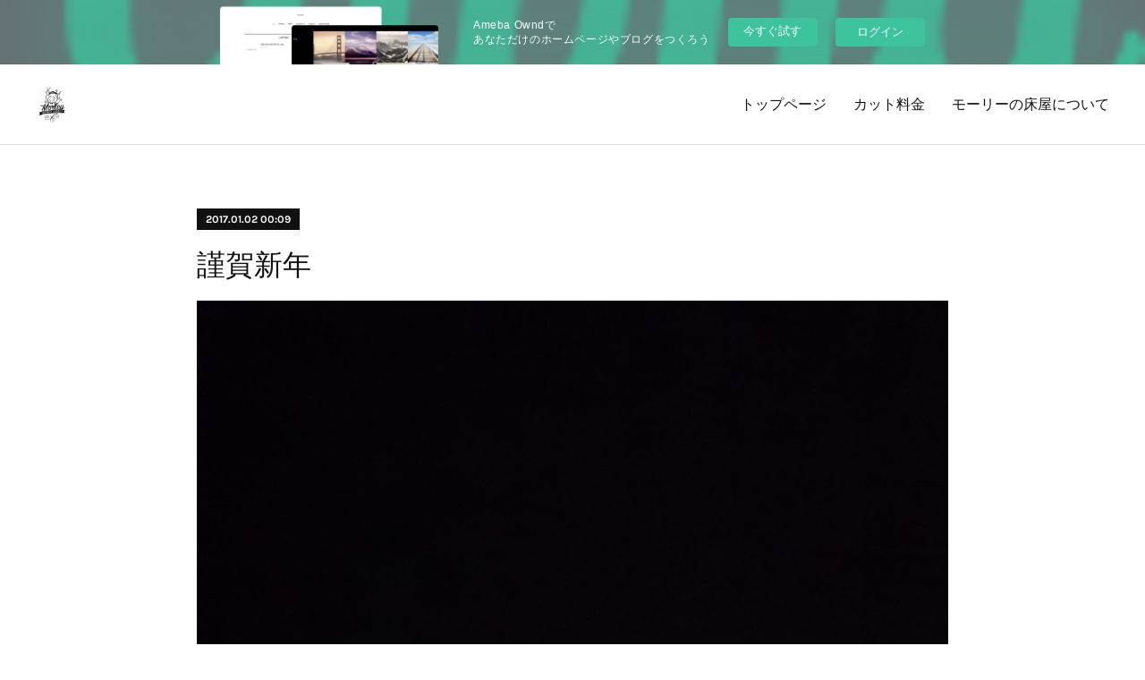

--- FILE ---
content_type: text/html; charset=utf-8
request_url: https://morley.amebaownd.com/posts/1838937
body_size: 9007
content:
<!doctype html>

            <html lang="ja" data-reactroot=""><head><meta charSet="UTF-8"/><meta http-equiv="X-UA-Compatible" content="IE=edge"/><meta name="viewport" content="width=device-width,user-scalable=no,initial-scale=1.0,minimum-scale=1.0,maximum-scale=1.0"/><title data-react-helmet="true">謹賀新年 | Barber Morley モーリーの床屋</title><link data-react-helmet="true" rel="canonical" href="https://morley.amebaownd.com/posts/1838937/"/><meta name="description" content="あけましておめでとうございます。2016年12月17日からのスタートでたくさんのお客様にご来店いただき本当に感謝しております。2017年もみなさまを男前にしていくよう精進してまいります。どうぞよろしく"/><meta property="fb:app_id" content="522776621188656"/><meta property="og:url" content="https://morley.amebaownd.com/posts/1838937"/><meta property="og:type" content="article"/><meta property="og:title" content="謹賀新年"/><meta property="og:description" content="あけましておめでとうございます。2016年12月17日からのスタートでたくさんのお客様にご来店いただき本当に感謝しております。2017年もみなさまを男前にしていくよう精進してまいります。どうぞよろしく"/><meta property="og:image" content="https://cdn.amebaowndme.com/madrid-prd/madrid-web/images/sites/222033/4d7841c800d1ac928e1c17229189b3ca_c0db409e308704e12190261984ba7c01.jpg"/><meta property="og:site_name" content="Barber Morley モーリーの床屋"/><meta property="og:locale" content="ja_JP"/><meta name="twitter:card" content="summary_large_image"/><meta name="twitter:site" content="@amebaownd"/><meta name="twitter:title" content="謹賀新年 | Barber Morley モーリーの床屋"/><meta name="twitter:description" content="あけましておめでとうございます。2016年12月17日からのスタートでたくさんのお客様にご来店いただき本当に感謝しております。2017年もみなさまを男前にしていくよう精進してまいります。どうぞよろしく"/><meta name="twitter:image" content="https://cdn.amebaowndme.com/madrid-prd/madrid-web/images/sites/222033/4d7841c800d1ac928e1c17229189b3ca_c0db409e308704e12190261984ba7c01.jpg"/><meta name="twitter:app:id:iphone" content="911640835"/><meta name="twitter:app:url:iphone" content="amebaownd://public/sites/222033/posts/1838937"/><meta name="twitter:app:id:googleplay" content="jp.co.cyberagent.madrid"/><meta name="twitter:app:url:googleplay" content="amebaownd://public/sites/222033/posts/1838937"/><meta name="twitter:app:country" content="US"/><link rel="amphtml" href="https://amp.amebaownd.com/posts/1838937"/><link rel="alternate" type="application/rss+xml" title="Barber Morley モーリーの床屋" href="https://morley.amebaownd.com/rss.xml"/><link rel="alternate" type="application/atom+xml" title="Barber Morley モーリーの床屋" href="https://morley.amebaownd.com/atom.xml"/><link rel="sitemap" type="application/xml" title="Sitemap" href="/sitemap.xml"/><link href="https://static.amebaowndme.com/madrid-frontend/css/user.min-a66be375c.css" rel="stylesheet" type="text/css"/><link href="https://static.amebaowndme.com/madrid-frontend/css/bill/index.min-a66be375c.css" rel="stylesheet" type="text/css"/><link rel="icon" href="https://static.amebaowndme.com/madrid-frontend/images/app/common/favicon.ico"/><style id="site-colors" charSet="UTF-8">.u-nav-clr {
  color: #111111;
}
.u-nav-bdr-clr {
  border-color: #111111;
}
.u-nav-bg-clr {
  background-color: #ffffff;
}
.u-nav-bg-bdr-clr {
  border-color: #ffffff;
}
.u-site-clr {
  color: ;
}
.u-base-bg-clr {
  background-color: #ffffff;
}
.u-btn-clr {
  color: #111111;
}
.u-btn-clr:hover,
.u-btn-clr--active {
  color: rgba(17,17,17, 0.7);
}
.u-btn-clr--disabled,
.u-btn-clr:disabled {
  color: rgba(17,17,17, 0.5);
}
.u-btn-bdr-clr {
  border-color: #111111;
}
.u-btn-bdr-clr:hover,
.u-btn-bdr-clr--active {
  border-color: rgba(17,17,17, 0.7);
}
.u-btn-bdr-clr--disabled,
.u-btn-bdr-clr:disabled {
  border-color: rgba(17,17,17, 0.5);
}
.u-btn-bg-clr {
  background-color: #111111;
}
.u-btn-bg-clr:hover,
.u-btn-bg-clr--active {
  background-color: rgba(17,17,17, 0.7);
}
.u-btn-bg-clr--disabled,
.u-btn-bg-clr:disabled {
  background-color: rgba(17,17,17, 0.5);
}
.u-txt-clr {
  color: #111111;
}
.u-txt-clr--lv1 {
  color: rgba(17,17,17, 0.7);
}
.u-txt-clr--lv2 {
  color: rgba(17,17,17, 0.5);
}
.u-txt-clr--lv3 {
  color: rgba(17,17,17, 0.3);
}
.u-txt-bg-clr {
  background-color: #e7e7e7;
}
.u-lnk-clr,
.u-clr-area a {
  color: #7fa0ba;
}
.u-lnk-clr:visited,
.u-clr-area a:visited {
  color: rgba(127,160,186, 0.7);
}
.u-lnk-clr:hover,
.u-clr-area a:hover {
  color: rgba(127,160,186, 0.5);
}
.u-ttl-blk-clr {
  color: #111111;
}
.u-ttl-blk-bdr-clr {
  border-color: #111111;
}
.u-ttl-blk-bdr-clr--lv1 {
  border-color: #cfcfcf;
}
.u-bdr-clr {
  border-color: #dddddd;
}
.u-acnt-bdr-clr {
  border-color: #111111;
}
.u-acnt-bg-clr {
  background-color: #111111;
}
body {
  background-color: #ffffff;
}
blockquote {
  color: rgba(17,17,17, 0.7);
  border-left-color: #dddddd;
};</style><style id="user-css" charSet="UTF-8">;</style><style media="screen and (max-width: 800px)" id="user-sp-css" charSet="UTF-8">;</style><script>
              (function(i,s,o,g,r,a,m){i['GoogleAnalyticsObject']=r;i[r]=i[r]||function(){
              (i[r].q=i[r].q||[]).push(arguments)},i[r].l=1*new Date();a=s.createElement(o),
              m=s.getElementsByTagName(o)[0];a.async=1;a.src=g;m.parentNode.insertBefore(a,m)
              })(window,document,'script','//www.google-analytics.com/analytics.js','ga');
            </script></head><body id="mdrd-a66be375c" class="u-txt-clr u-base-bg-clr theme-bill plan-basic  "><noscript><iframe src="//www.googletagmanager.com/ns.html?id=GTM-PXK9MM" height="0" width="0" style="display:none;visibility:hidden"></iframe></noscript><script>
            (function(w,d,s,l,i){w[l]=w[l]||[];w[l].push({'gtm.start':
            new Date().getTime(),event:'gtm.js'});var f=d.getElementsByTagName(s)[0],
            j=d.createElement(s),dl=l!='dataLayer'?'&l='+l:'';j.async=true;j.src=
            '//www.googletagmanager.com/gtm.js?id='+i+dl;f.parentNode.insertBefore(j,f);
            })(window,document, 'script', 'dataLayer', 'GTM-PXK9MM');
            </script><div id="content"><div class="page u-nav-bg-clr " data-reactroot=""><div class="page__outer"><div class="page__inner u-base-bg-clr"><aside style="opacity:1 !important;visibility:visible !important;text-indent:0 !important;transform:none !important;display:block !important;position:static !important;padding:0 !important;overflow:visible !important;margin:0 !important"><div class="owndbarHeader  " style="opacity:1 !important;visibility:visible !important;text-indent:0 !important;transform:none !important;display:block !important;position:static !important;padding:0 !important;overflow:visible !important;margin:0 !important"></div></aside><header class="page__header header u-nav-bg-clr u-bdr-clr"><div class="header__inner"><div class="site-logo"><div><img alt=""/></div></div><nav role="navigation" class="header__nav global-nav u-font js-nav-overflow-criterion is-invisible"><ul class="global-nav__list "><li class="global-nav__item u-nav-bdr-clr js-nav-item "><a target="" class="u-nav-clr u-nav-bdr-clr u-font" href="/">トップページ</a></li><li class="global-nav__item u-nav-bdr-clr js-nav-item "><a target="" class="u-nav-clr u-nav-bdr-clr u-font" href="/pages/711835/menu">カット料金</a></li><li class="global-nav__item u-nav-bdr-clr js-nav-item "><a target="" class="u-nav-clr u-nav-bdr-clr u-font" href="/pages/711836/gallery">モーリーの床屋について</a></li></ul></nav><div class="header__icon header-icon"><span class="header-icon__item u-nav-bdr-clr"></span><span class="header-icon__item u-nav-bdr-clr"></span></div></div></header><div><div role="main" class="page__main-outer"><div class="page__main page__main--blog-detail u-base-bg-clr"><div class="section"><div class="blog-article-outer"><article class="blog-article"><div class="blog-article__inner"><div class="blog-article__header"><div class="blog-article__date u-acnt-bg-clr u-font"><time class="" dateTime="2017-01-02T00:09:58Z">2017.01.02 00:09</time></div></div><div class="blog-article__content"><div class="blog-article__title blog-title"><h1 class="blog-title__text u-txt-clr">謹賀新年</h1></div><div class="blog-article__body blog-body blog-body--show-title"><div class="blog-body__item"><div class="img img__item--"><div><img alt=""/></div></div></div><div class="blog-body__item"><div class="blog-body__text u-txt-clr u-clr-area" data-block-type="text"><div>あけましておめでとうございます。</div><div>2016年12月17日からのスタートでたくさんのお客様にご来店いただき本当に感謝しております。</div><div>2017年もみなさまを男前にしていくよう精進してまいります。</div><div>どうぞよろしくお願い申し上げます。</div><div><br></div></div></div><div class="blog-body__item"><div class="img img__item--"><div><img alt=""/></div></div></div><div class="blog-body__item"><div class="blog-body__text u-txt-clr u-clr-area" data-block-type="text"><div>1月1日は毎年家族とお伊勢さんに初詣に行ってます。</div><div>朝やお昼はとても混雑していて人混みが苦手なモーリーはいつもお参りするときは夜の10時ぐらいから女夫岩の二見興玉神社をお参りしたあと、外宮➡内宮の順でお参りをしています。</div><div>内宮についたときは深夜0時をまわっていたのですがお守りやお札を買われる方たちでいっぱいでした(*_*)</div><div>お参りするときは並ぶことなくお参りできました。(&gt;人&lt;)</div><div>深夜のスムーズな流れを経験してしまうとお正月の日中の参拝はできなくなってしまいます(^^;</div></div></div><div class="blog-body__item"><div class="img img__item--"><div><img alt=""/></div></div></div><div class="blog-body__item"><div class="img img__item--"><div><img alt=""/></div></div></div><div class="blog-body__item"><div class="blog-body__text u-txt-clr u-clr-area" data-block-type="text"><div>お参りをしたあとは、おかげ横丁で飲み食いします。</div><div>深夜ですが数件お店があいているのでそこでビールや熱燗、ハイボールをのみながら牛串やカキ、おでん、唐揚げを食べ歩きしました＼(^^)／</div><div>深夜でもおかげ横丁は活気があってとても楽しい元旦の夜でした。</div><div><br></div><div>モーリー</div></div></div></div></div><div class="blog-article__footer"><div class="reblog-btn-outer"><div class="reblog-btn-body"><button class="reblog-btn"><span class="reblog-btn__inner"><span class="icon icon--reblog2"></span></span></button></div></div></div></div><div class="complementary-outer complementary-outer--slot2"><div class="complementary complementary--shareButton "><div class="block-type--shareButton"><div class="share share--filled share--filled-4"><button class="share__btn--facebook share__btn share__btn--filled"><span aria-hidden="true" class="icon--facebook icon"></span></button><button class="share__btn--twitter share__btn share__btn--filled"><span aria-hidden="true" class="icon--twitter icon"></span></button><button class="share__btn--nanagogo share__btn share__btn--filled"><span aria-hidden="true" class="icon--nanagogo icon"></span></button></div></div></div><div class="complementary complementary--siteFollow "><div class="block-type--siteFollow"><div class="site-follow u-bdr-clr"><div class="site-follow__img"><div><img alt=""/></div></div><div class="site-follow__body"><p class="site-follow__title u-txt-clr"><span class="site-follow__title-inner ">Barber Morley モーリーの床屋</span></p><div class="site-follow__btn-outer"><button class="site-follow__btn site-follow__btn--yet"><div class="site-follow__btn-text"><span aria-hidden="true" class="site-follow__icon icon icon--plus"></span>フォロー</div></button></div></div></div></div></div><div class="complementary complementary--relatedPosts "><div class="block-type--relatedPosts"></div></div><div class="complementary complementary--postPrevNext "><div class="block-type--postPrevNext"><div class="pager pager--type1"><ul class="pager__list"><li class="pager__item pager__item--prev pager__item--bg"><a class="pager__item-inner " style="background-image:url(https://cdn.amebaowndme.com/madrid-prd/madrid-web/images/sites/222033/52095d0e3ade6753bbbc8e9408bac7d0_5ee729d8afa2c2dccec06eb38abe374e.jpg?width=400)" href="/posts/1851128"><time class="pager__date " dateTime="2017-01-05T07:55:01Z">2017.01.05 07:55</time><div><span class="pager__description ">箱根神社</span></div><span aria-hidden="true" class="pager__icon icon icon--disclosure-l4 "></span></a></li><li class="pager__item pager__item--next "><a class="pager__item-inner u-bdr-clr" href="/posts/1816003"><time class="pager__date u-txt-clr" dateTime="2016-12-26T02:11:10Z">2016.12.26 02:11</time><div><span class="pager__description u-txt-clr">年末年始のお知らせ</span></div><span aria-hidden="true" class="pager__icon icon icon--disclosure-r4  u-txt-clr"></span></a></li></ul></div></div></div></div><div class="blog-article__comment"><div class="comment-list js-comment-list"><div><p class="comment-count u-txt-clr u-txt-clr--lv2"><span>0</span>コメント</p><ul><li class="comment-list__item comment-item js-comment-form"><div class="comment-item__body"><form class="comment-item__form u-bdr-clr "><div class="comment-item__form-head"><textarea type="text" id="post-comment" maxLength="1100" placeholder="コメントする..." class="comment-item__input"></textarea></div><div class="comment-item__form-foot"><p class="comment-item__count-outer"><span class="comment-item__count ">1000</span> / 1000</p><button type="submit" disabled="" class="comment-item__submit">投稿</button></div></form></div></li></ul></div></div></div><div class="pswp" tabindex="-1" role="dialog" aria-hidden="true"><div class="pswp__bg"></div><div class="pswp__scroll-wrap"><div class="pswp__container"><div class="pswp__item"></div><div class="pswp__item"></div><div class="pswp__item"></div></div><div class="pswp__ui pswp__ui--hidden"><div class="pswp__top-bar"><div class="pswp__counter"></div><button class="pswp__button pswp__button--close" title="Close (Esc)"></button><button class="pswp__button pswp__button--share" title="Share"></button><button class="pswp__button pswp__button--fs" title="Toggle fullscreen"></button><button class="pswp__button pswp__button--zoom" title="Zoom in/out"></button><div class="pswp__preloader"><div class="pswp__preloader__icn"><div class="pswp__preloader__cut"><div class="pswp__preloader__donut"></div></div></div></div></div><div class="pswp__share-modal pswp__share-modal--hidden pswp__single-tap"><div class="pswp__share-tooltip"></div></div><div class="pswp__button pswp__button--close pswp__close"><span class="pswp__close__item pswp__close"></span><span class="pswp__close__item pswp__close"></span></div><div class="pswp__bottom-bar"><button class="pswp__button pswp__button--arrow--left js-lightbox-arrow" title="Previous (arrow left)"></button><button class="pswp__button pswp__button--arrow--right js-lightbox-arrow" title="Next (arrow right)"></button></div><div class=""><div class="pswp__caption"><div class="pswp__caption"></div><div class="pswp__caption__link"><a class="js-link"></a></div></div></div></div></div></div></article></div></div></div></div></div><aside style="opacity:1 !important;visibility:visible !important;text-indent:0 !important;transform:none !important;display:block !important;position:static !important;padding:0 !important;overflow:visible !important;margin:0 !important"><div class="owndbar" style="opacity:1 !important;visibility:visible !important;text-indent:0 !important;transform:none !important;display:block !important;position:static !important;padding:0 !important;overflow:visible !important;margin:0 !important"></div></aside><footer role="contentinfo" class="page__footer footer" style="opacity:1 !important;visibility:visible !important;text-indent:0 !important;overflow:visible !important;position:static !important"><div class="footer__inner u-bdr-clr footer--pagetop" style="opacity:1 !important;visibility:visible !important;text-indent:0 !important;overflow:visible !important;display:block !important;transform:none !important"><p class="pagetop"><a href="#" class="pagetop__link u-bdr-clr">Page Top</a></p><div class="footer__item u-bdr-clr" style="opacity:1 !important;visibility:visible !important;text-indent:0 !important;overflow:visible !important;display:block !important;transform:none !important"><p class="footer__copyright u-font"><small class="u-txt-clr u-txt-clr--lv2 u-font" style="color:rgba(17,17,17, 0.5) !important">Copyright © <!-- -->2026<!-- --> <!-- -->Barber Morley モーリーの床屋<!-- -->.</small></p><div class="powered-by"><a href="https://www.amebaownd.com" class="powered-by__link"><span class="powered-by__text">Powered by</span><span class="powered-by__logo">AmebaOwnd</span><span class="powered-by__text">無料でホームページをつくろう</span></a></div></div></div></footer></div></div><div class="toast"></div></div></div><img src="//sy.ameblo.jp/sync/?org=sy.amebaownd.com" alt="" style="display:none" width="1" height="1"/><script charSet="UTF-8">window.mdrdEnv="prd";</script><script charSet="UTF-8">window.INITIAL_STATE={"authenticate":{"authCheckCompleted":false,"isAuthorized":false},"blogPostReblogs":{},"category":{},"currentSite":{"fetching":false,"status":null,"site":{}},"shopCategory":{},"categories":{},"notifications":{},"page":{},"paginationTitle":{},"postArchives":{},"postComments":{"1838937":{"data":[],"pagination":{"total":0,"offset":0,"limit":3,"cursors":{"after":"","before":""}},"fetching":false},"submitting":false,"postStatus":null},"postDetail":{"postDetail-blogPostId:1838937":{"fetching":false,"loaded":true,"meta":{"code":200},"data":{"id":"1838937","userId":"320434","siteId":"222033","status":"publish","title":"謹賀新年","contents":[{"type":"image","fit":true,"scale":0,"align":"","url":"https:\u002F\u002Fcdn.amebaowndme.com\u002Fmadrid-prd\u002Fmadrid-web\u002Fimages\u002Fsites\u002F222033\u002F4d7841c800d1ac928e1c17229189b3ca_c0db409e308704e12190261984ba7c01.jpg","link":"","width":2160,"height":3840,"target":"_blank","lightboxIndex":0},{"type":"text","format":"html","value":"\u003Cdiv\u003Eあけましておめでとうございます。\u003C\u002Fdiv\u003E\u003Cdiv\u003E2016年12月17日からのスタートでたくさんのお客様にご来店いただき本当に感謝しております。\u003C\u002Fdiv\u003E\u003Cdiv\u003E2017年もみなさまを男前にしていくよう精進してまいります。\u003C\u002Fdiv\u003E\u003Cdiv\u003Eどうぞよろしくお願い申し上げます。\u003C\u002Fdiv\u003E\u003Cdiv\u003E\u003Cbr\u003E\u003C\u002Fdiv\u003E"},{"type":"image","fit":true,"scale":0,"align":"","url":"https:\u002F\u002Fcdn.amebaowndme.com\u002Fmadrid-prd\u002Fmadrid-web\u002Fimages\u002Fsites\u002F222033\u002F3f6e2deb62815880865daa2e83e628d8_4e939ef6e3154ceaa5b60361cb7178fb.jpg","link":"","width":2160,"height":3840,"target":"_blank","lightboxIndex":1},{"type":"text","format":"html","value":"\u003Cdiv\u003E1月1日は毎年家族とお伊勢さんに初詣に行ってます。\u003C\u002Fdiv\u003E\u003Cdiv\u003E朝やお昼はとても混雑していて人混みが苦手なモーリーはいつもお参りするときは夜の10時ぐらいから女夫岩の二見興玉神社をお参りしたあと、外宮➡内宮の順でお参りをしています。\u003C\u002Fdiv\u003E\u003Cdiv\u003E内宮についたときは深夜0時をまわっていたのですがお守りやお札を買われる方たちでいっぱいでした(*_*)\u003C\u002Fdiv\u003E\u003Cdiv\u003Eお参りするときは並ぶことなくお参りできました。(&gt;人&lt;)\u003C\u002Fdiv\u003E\u003Cdiv\u003E深夜のスムーズな流れを経験してしまうとお正月の日中の参拝はできなくなってしまいます(^^;\u003C\u002Fdiv\u003E"},{"type":"image","fit":true,"scale":0,"align":"","url":"https:\u002F\u002Fcdn.amebaowndme.com\u002Fmadrid-prd\u002Fmadrid-web\u002Fimages\u002Fsites\u002F222033\u002Fd528abad42853ac68ba83d2f5f687331_11c0341a73d76b6b44c105f807ba7344.jpg","link":"","width":3840,"height":2160,"target":"_blank","lightboxIndex":2},{"type":"image","fit":true,"scale":0,"align":"","url":"https:\u002F\u002Fcdn.amebaowndme.com\u002Fmadrid-prd\u002Fmadrid-web\u002Fimages\u002Fsites\u002F222033\u002F4c15e81dd626e6e52267f471797446f4_94ff6e92d60a712f0d1d2cb26079d11b.jpg","link":"","width":2160,"height":3840,"target":"_blank","lightboxIndex":3},{"type":"text","format":"html","value":"\u003Cdiv\u003Eお参りをしたあとは、おかげ横丁で飲み食いします。\u003C\u002Fdiv\u003E\u003Cdiv\u003E深夜ですが数件お店があいているのでそこでビールや熱燗、ハイボールをのみながら牛串やカキ、おでん、唐揚げを食べ歩きしました＼(^^)／\u003C\u002Fdiv\u003E\u003Cdiv\u003E深夜でもおかげ横丁は活気があってとても楽しい元旦の夜でした。\u003C\u002Fdiv\u003E\u003Cdiv\u003E\u003Cbr\u003E\u003C\u002Fdiv\u003E\u003Cdiv\u003Eモーリー\u003C\u002Fdiv\u003E"}],"urlPath":"","publishedUrl":"https:\u002F\u002Fmorley.amebaownd.com\u002Fposts\u002F1838937","ogpDescription":"","ogpImageUrl":"","contentFiltered":"","viewCount":0,"commentCount":0,"reblogCount":0,"prevBlogPost":{"id":"1851128","title":"箱根神社","summary":"商売繁盛の御祈祷をしに箱根神社と九頭龍神社に行ってきました。九頭龍神社のご利益は事業発展と縁結びが有名です♪お客様とのご縁がたくさんありますようにとしっかりお願いしてまいりました(\u003E人\u003C)","imageUrl":"https:\u002F\u002Fcdn.amebaowndme.com\u002Fmadrid-prd\u002Fmadrid-web\u002Fimages\u002Fsites\u002F222033\u002F52095d0e3ade6753bbbc8e9408bac7d0_5ee729d8afa2c2dccec06eb38abe374e.jpg","publishedAt":"2017-01-05T07:55:01Z"},"nextBlogPost":{"id":"1816003","title":"年末年始のお知らせ","summary":"１２月３１日まで営業し３１日は夕方までの営業となります。年始は６日から営業致します。あなた様のご来店心よりお待ちしております。モーリー","imageUrl":"","publishedAt":"2016-12-26T02:11:10Z"},"rebloggedPost":false,"blogCategories":[],"user":{"id":"320434","nickname":"モーリー床屋","description":"","official":false,"photoUrl":"https:\u002F\u002Fprofile-api.ameba.jp\u002Fv2\u002Fas\u002Fua2dbe5ae3d1c8483510b9edc06df8b13190f667\u002FprofileImage?cat=300","followingCount":1,"createdAt":"2016-11-01T06:31:06Z","updatedAt":"2023-04-15T13:21:58Z"},"updateUser":{"id":"320434","nickname":"モーリー床屋","description":"","official":false,"photoUrl":"https:\u002F\u002Fprofile-api.ameba.jp\u002Fv2\u002Fas\u002Fua2dbe5ae3d1c8483510b9edc06df8b13190f667\u002FprofileImage?cat=300","followingCount":1,"createdAt":"2016-11-01T06:31:06Z","updatedAt":"2023-04-15T13:21:58Z"},"comments":{"pagination":{"total":0,"offset":0,"limit":3,"cursors":{"after":"","before":""}},"data":[]},"publishedAt":"2017-01-02T00:09:58Z","createdAt":"2017-01-02T00:51:59Z","updatedAt":"2017-01-02T00:51:59Z","version":1}}},"postList":{},"shopList":{},"shopItemDetail":{},"pureAd":{},"keywordSearch":{},"proxyFrame":{"loaded":false},"relatedPostList":{},"route":{"route":{"path":"\u002Fposts\u002F:blog_post_id","component":function Connect(props, context) {
        _classCallCheck(this, Connect);

        var _this = _possibleConstructorReturn(this, _Component.call(this, props, context));

        _this.version = version;
        _this.store = props.store || context.store;

        (0, _invariant2["default"])(_this.store, 'Could not find "store" in either the context or ' + ('props of "' + connectDisplayName + '". ') + 'Either wrap the root component in a <Provider>, ' + ('or explicitly pass "store" as a prop to "' + connectDisplayName + '".'));

        var storeState = _this.store.getState();
        _this.state = { storeState: storeState };
        _this.clearCache();
        return _this;
      },"route":{"id":"0","type":"blog_post_detail","idForType":"0","title":"","urlPath":"\u002Fposts\u002F:blog_post_id","isHomePage":false}},"params":{"blog_post_id":"1838937"},"location":{"pathname":"\u002Fposts\u002F1838937","search":"","hash":"","action":"POP","key":"3lifff","query":{}}},"siteConfig":{"tagline":"","title":"Barber Morley モーリーの床屋","copyright":"","iconUrl":"https:\u002F\u002Fstatic.amebaowndme.com\u002Fmadrid-static\u002Fplaceholder\u002Fsite-icons\u002Fm.png","logoUrl":"https:\u002F\u002Fcdn.amebaowndme.com\u002Fmadrid-prd\u002Fmadrid-web\u002Fimages\u002Fsites\u002F222033\u002Fe93fa303e2fc36497cf6d81d93f5fc6f_941a21383a4f3eba825c245f0879ae9b.jpg","coverImageUrl":"https:\u002F\u002Fcdn.amebaowndme.com\u002Fmadrid-prd\u002Fmadrid-web\u002Fimages\u002Fsites\u002F222033\u002Fe214b5a200faf08ccf6f93c76c06783a_8bf16ecccdc63ca494cc9db009f2d46c.jpg","homePageId":"711834","siteId":"222033","siteCategoryIds":[147,437],"themeId":"11","theme":"bill","shopId":"","openedShop":false,"shop":{"law":{"userType":"","corporateName":"","firstName":"","lastName":"","zipCode":"","prefecture":"","address":"","telNo":"","aboutContact":"","aboutPrice":"","aboutPay":"","aboutService":"","aboutReturn":""},"privacyPolicy":{"operator":"","contact":"","collectAndUse":"","restrictionToThirdParties":"","supervision":"","disclosure":"","cookie":""}},"user":{"id":"320434","nickname":"モーリー床屋","photoUrl":"","createdAt":"2016-11-01T06:31:06Z","updatedAt":"2023-04-15T13:21:58Z"},"commentApproval":"accept","plan":{"id":"1","name":"Free","ownd_header":false,"powered_by":false,"pure_ads":false},"verifiedType":"general","navigations":[{"title":"トップページ","urlPath":".\u002F","target":"_self","pageId":"711834"},{"title":"カット料金","urlPath":".\u002Fpages\u002F711835\u002Fmenu","target":"_self","pageId":"711835"},{"title":"モーリーの床屋について","urlPath":".\u002Fpages\u002F711836\u002Fgallery","target":"_self","pageId":"711836"}],"routings":[{"id":"0","type":"blog","idForType":"0","title":"","urlPath":"\u002Fposts\u002Fpage\u002F:page_num","isHomePage":false},{"id":"0","type":"blog_post_archive","idForType":"0","title":"","urlPath":"\u002Fposts\u002Farchives\u002F:yyyy\u002F:mm","isHomePage":false},{"id":"0","type":"blog_post_archive","idForType":"0","title":"","urlPath":"\u002Fposts\u002Farchives\u002F:yyyy\u002F:mm\u002Fpage\u002F:page_num","isHomePage":false},{"id":"0","type":"blog_post_category","idForType":"0","title":"","urlPath":"\u002Fposts\u002Fcategories\u002F:category_id","isHomePage":false},{"id":"0","type":"blog_post_category","idForType":"0","title":"","urlPath":"\u002Fposts\u002Fcategories\u002F:category_id\u002Fpage\u002F:page_num","isHomePage":false},{"id":"0","type":"author","idForType":"0","title":"","urlPath":"\u002Fauthors\u002F:user_id","isHomePage":false},{"id":"0","type":"author","idForType":"0","title":"","urlPath":"\u002Fauthors\u002F:user_id\u002Fpage\u002F:page_num","isHomePage":false},{"id":"0","type":"blog_post_category","idForType":"0","title":"","urlPath":"\u002Fposts\u002Fcategory\u002F:category_id","isHomePage":false},{"id":"0","type":"blog_post_category","idForType":"0","title":"","urlPath":"\u002Fposts\u002Fcategory\u002F:category_id\u002Fpage\u002F:page_num","isHomePage":false},{"id":"0","type":"blog_post_detail","idForType":"0","title":"","urlPath":"\u002Fposts\u002F:blog_post_id","isHomePage":false},{"id":"0","type":"keywordSearch","idForType":"0","title":"","urlPath":"\u002Fsearch\u002Fq\u002F:query","isHomePage":false},{"id":"0","type":"keywordSearch","idForType":"0","title":"","urlPath":"\u002Fsearch\u002Fq\u002F:query\u002Fpage\u002F:page_num","isHomePage":false},{"id":"787574","type":"static","idForType":"0","title":"アクセス＆電話番号","urlPath":"\u002Fpages\u002F787574\u002F","isHomePage":false},{"id":"787574","type":"static","idForType":"0","title":"アクセス＆電話番号","urlPath":"\u002Fpages\u002F787574\u002F:url_path","isHomePage":false},{"id":"712132","type":"static","idForType":"0","title":"ご予約について","urlPath":"\u002Fpages\u002F712132\u002F","isHomePage":false},{"id":"712132","type":"static","idForType":"0","title":"ご予約について","urlPath":"\u002Fpages\u002F712132\u002F:url_path","isHomePage":false},{"id":"711837","type":"blog","idForType":"0","title":"ブログ","urlPath":"\u002Fpages\u002F711837\u002F","isHomePage":false},{"id":"711837","type":"blog","idForType":"0","title":"ブログ","urlPath":"\u002Fpages\u002F711837\u002F:url_path","isHomePage":false},{"id":"711836","type":"static","idForType":"0","title":"モーリーの床屋について","urlPath":"\u002Fpages\u002F711836\u002F","isHomePage":false},{"id":"711836","type":"static","idForType":"0","title":"モーリーの床屋について","urlPath":"\u002Fpages\u002F711836\u002F:url_path","isHomePage":false},{"id":"711835","type":"static","idForType":"0","title":"カット料金","urlPath":"\u002Fpages\u002F711835\u002F","isHomePage":false},{"id":"711835","type":"static","idForType":"0","title":"カット料金","urlPath":"\u002Fpages\u002F711835\u002F:url_path","isHomePage":false},{"id":"711834","type":"static","idForType":"0","title":"トップページ","urlPath":"\u002Fpages\u002F711834\u002F","isHomePage":true},{"id":"711834","type":"static","idForType":"0","title":"トップページ","urlPath":"\u002Fpages\u002F711834\u002F:url_path","isHomePage":true},{"id":"711834","type":"static","idForType":"0","title":"トップページ","urlPath":"\u002F","isHomePage":true}],"siteColors":{"navigationBackground":"#ffffff","navigationText":"#111111","siteTitleText":"","background":"#ffffff","buttonBackground":"#111111","buttonText":"#111111","text":"#111111","link":"#7fa0ba","titleBlock":"#111111","border":"#dddddd","accent":"#111111"},"wovnioAttribute":"","useAuthorBlock":false,"twitterHashtags":"","createdAt":"2016-11-01T06:34:08Z","seoTitle":"Barber Morley モーリーの床屋","isPreview":false,"siteCategory":[{"id":"147","label":"お店"},{"id":"437","label":"ビューティー"}],"previewPost":null,"previewShopItem":null,"hasAmebaIdConnection":false,"serverTime":"2026-01-25T21:10:17Z","complementaries":{"2":{"contents":{"layout":{"rows":[{"columns":[{"blocks":[{"type":"shareButton","design":"filled","providers":["facebook","twitter","nanagogo","line"]},{"type":"siteFollow","description":""},{"type":"relatedPosts","layoutType":"listl","showHeading":true,"heading":"関連記事","limit":3},{"type":"postPrevNext","showImage":true}]}]}]}},"created_at":"2016-11-01T06:34:08Z","updated_at":"2016-11-01T06:34:08Z"},"11":{"contents":{"layout":{"rows":[{"columns":[{"blocks":[{"type":"siteFollow","description":""},{"type":"post","mode":"summary","title":"記事一覧","buttonTitle":"","limit":5,"layoutType":"sidebarm","categoryIds":"","showTitle":true,"showButton":true,"sortType":"recent"},{"type":"postsCategory","heading":"カテゴリ","showHeading":true,"showCount":true,"design":"tagcloud"},{"type":"postsArchive","heading":"アーカイブ","showHeading":true,"design":"accordion"},{"type":"keywordSearch","heading":"","showHeading":false}]}]}]}},"created_at":"2016-11-01T06:34:08Z","updated_at":"2016-11-01T06:34:08Z"}},"siteColorsCss":".u-nav-clr {\n  color: #111111;\n}\n.u-nav-bdr-clr {\n  border-color: #111111;\n}\n.u-nav-bg-clr {\n  background-color: #ffffff;\n}\n.u-nav-bg-bdr-clr {\n  border-color: #ffffff;\n}\n.u-site-clr {\n  color: ;\n}\n.u-base-bg-clr {\n  background-color: #ffffff;\n}\n.u-btn-clr {\n  color: #111111;\n}\n.u-btn-clr:hover,\n.u-btn-clr--active {\n  color: rgba(17,17,17, 0.7);\n}\n.u-btn-clr--disabled,\n.u-btn-clr:disabled {\n  color: rgba(17,17,17, 0.5);\n}\n.u-btn-bdr-clr {\n  border-color: #111111;\n}\n.u-btn-bdr-clr:hover,\n.u-btn-bdr-clr--active {\n  border-color: rgba(17,17,17, 0.7);\n}\n.u-btn-bdr-clr--disabled,\n.u-btn-bdr-clr:disabled {\n  border-color: rgba(17,17,17, 0.5);\n}\n.u-btn-bg-clr {\n  background-color: #111111;\n}\n.u-btn-bg-clr:hover,\n.u-btn-bg-clr--active {\n  background-color: rgba(17,17,17, 0.7);\n}\n.u-btn-bg-clr--disabled,\n.u-btn-bg-clr:disabled {\n  background-color: rgba(17,17,17, 0.5);\n}\n.u-txt-clr {\n  color: #111111;\n}\n.u-txt-clr--lv1 {\n  color: rgba(17,17,17, 0.7);\n}\n.u-txt-clr--lv2 {\n  color: rgba(17,17,17, 0.5);\n}\n.u-txt-clr--lv3 {\n  color: rgba(17,17,17, 0.3);\n}\n.u-txt-bg-clr {\n  background-color: #e7e7e7;\n}\n.u-lnk-clr,\n.u-clr-area a {\n  color: #7fa0ba;\n}\n.u-lnk-clr:visited,\n.u-clr-area a:visited {\n  color: rgba(127,160,186, 0.7);\n}\n.u-lnk-clr:hover,\n.u-clr-area a:hover {\n  color: rgba(127,160,186, 0.5);\n}\n.u-ttl-blk-clr {\n  color: #111111;\n}\n.u-ttl-blk-bdr-clr {\n  border-color: #111111;\n}\n.u-ttl-blk-bdr-clr--lv1 {\n  border-color: #cfcfcf;\n}\n.u-bdr-clr {\n  border-color: #dddddd;\n}\n.u-acnt-bdr-clr {\n  border-color: #111111;\n}\n.u-acnt-bg-clr {\n  background-color: #111111;\n}\nbody {\n  background-color: #ffffff;\n}\nblockquote {\n  color: rgba(17,17,17, 0.7);\n  border-left-color: #dddddd;\n}","siteFont":{"id":"23","name":"Karla"},"siteCss":"","siteSpCss":"","meta":{"Title":"謹賀新年 | Barber Morley モーリーの床屋","Description":"あけましておめでとうございます。2016年12月17日からのスタートでたくさんのお客様にご来店いただき本当に感謝しております。2017年もみなさまを男前にしていくよう精進してまいります。どうぞよろしく","Keywords":"","Noindex":false,"Nofollow":false,"CanonicalUrl":"https:\u002F\u002Fmorley.amebaownd.com\u002Fposts\u002F1838937","AmpHtml":"https:\u002F\u002Famp.amebaownd.com\u002Fposts\u002F1838937","DisabledFragment":false,"OgMeta":{"Type":"article","Title":"謹賀新年","Description":"あけましておめでとうございます。2016年12月17日からのスタートでたくさんのお客様にご来店いただき本当に感謝しております。2017年もみなさまを男前にしていくよう精進してまいります。どうぞよろしく","Image":"https:\u002F\u002Fcdn.amebaowndme.com\u002Fmadrid-prd\u002Fmadrid-web\u002Fimages\u002Fsites\u002F222033\u002F4d7841c800d1ac928e1c17229189b3ca_c0db409e308704e12190261984ba7c01.jpg","SiteName":"Barber Morley モーリーの床屋","Locale":"ja_JP"},"DeepLinkMeta":{"Ios":{"Url":"amebaownd:\u002F\u002Fpublic\u002Fsites\u002F222033\u002Fposts\u002F1838937","AppStoreId":"911640835","AppName":"Ameba Ownd"},"Android":{"Url":"amebaownd:\u002F\u002Fpublic\u002Fsites\u002F222033\u002Fposts\u002F1838937","AppName":"Ameba Ownd","Package":"jp.co.cyberagent.madrid"},"WebUrl":"https:\u002F\u002Fmorley.amebaownd.com\u002Fposts\u002F1838937"},"TwitterCard":{"Type":"summary_large_image","Site":"@amebaownd","Creator":"","Title":"謹賀新年 | Barber Morley モーリーの床屋","Description":"あけましておめでとうございます。2016年12月17日からのスタートでたくさんのお客様にご来店いただき本当に感謝しております。2017年もみなさまを男前にしていくよう精進してまいります。どうぞよろしく","Image":"https:\u002F\u002Fcdn.amebaowndme.com\u002Fmadrid-prd\u002Fmadrid-web\u002Fimages\u002Fsites\u002F222033\u002F4d7841c800d1ac928e1c17229189b3ca_c0db409e308704e12190261984ba7c01.jpg"},"TwitterAppCard":{"CountryCode":"US","IPhoneAppId":"911640835","AndroidAppPackageName":"jp.co.cyberagent.madrid","CustomUrl":"amebaownd:\u002F\u002Fpublic\u002Fsites\u002F222033\u002Fposts\u002F1838937"},"SiteName":"Barber Morley モーリーの床屋","ImageUrl":"https:\u002F\u002Fcdn.amebaowndme.com\u002Fmadrid-prd\u002Fmadrid-web\u002Fimages\u002Fsites\u002F222033\u002F4d7841c800d1ac928e1c17229189b3ca_c0db409e308704e12190261984ba7c01.jpg","FacebookAppId":"522776621188656","InstantArticleId":"","FaviconUrl":"","AppleTouchIconUrl":"","RssItems":[{"title":"Barber Morley モーリーの床屋","url":"https:\u002F\u002Fmorley.amebaownd.com\u002Frss.xml"}],"AtomItems":[{"title":"Barber Morley モーリーの床屋","url":"https:\u002F\u002Fmorley.amebaownd.com\u002Fatom.xml"}]},"googleConfig":{"TrackingCode":"","SiteVerificationCode":""},"lanceTrackingUrl":"\u002F\u002Fsy.ameblo.jp\u002Fsync\u002F?org=sy.amebaownd.com","FRM_ID_SIGNUP":"c.ownd-sites_r.ownd-sites_222033","landingPageParams":{"domain":"morley.amebaownd.com","protocol":"https","urlPath":"\u002Fposts\u002F1838937"}},"siteFollow":{},"siteServiceTokens":{},"snsFeed":{},"toastMessages":{"messages":[]},"user":{"loaded":false,"me":{}},"userSites":{"fetching":null,"sites":[]},"userSiteCategories":{}};</script><script src="https://static.amebaowndme.com/madrid-metro/js/bill-c961039a0e890b88fbda.js" charSet="UTF-8"></script><style charSet="UTF-8">    @font-face {
      font-family: 'Karla';
      src: url('https://static.amebaowndme.com/madrid-frontend/fonts/userfont/Karla.woff2');
    }
    .u-font {
      font-family: "Karla", "Helvetica Bold", "ヒラギノ角ゴ ProN W6", "HiraKakuProN-W6", sans-serif;
    }  </style></body></html>